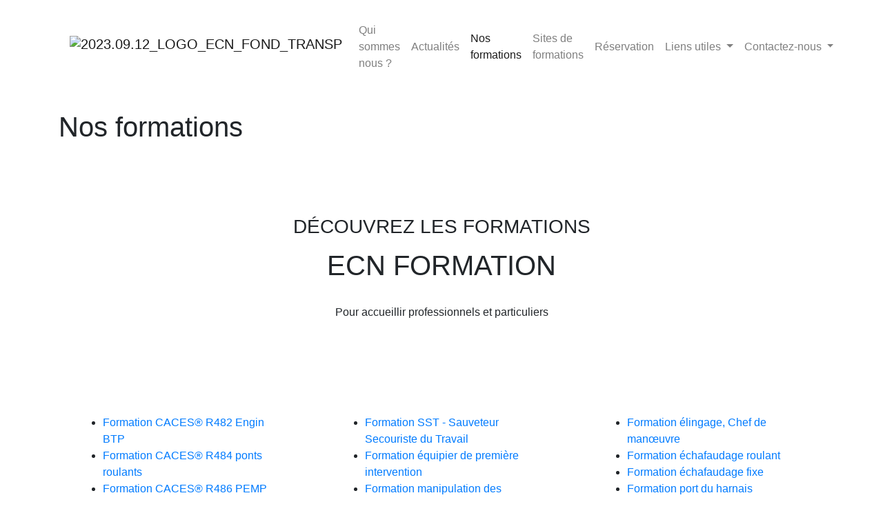

--- FILE ---
content_type: text/html; charset=UTF-8
request_url: https://www.ecn-formation.com/formations/
body_size: 9947
content:
<!doctype html>
<html lang="fr-FR">
	<head>
		<title>ECN Formation</title>
	
		<meta http-equiv="Content-Type" content="text/html; charset=UTF-8" />
		<meta http-equiv="X-UA-Compatible" content="IE=11,chrome=1" />
		<meta name="theme-color" content="#141415">
	
		<meta name="viewport" content="width=device-width, user-scalable=yes, initial-scale=1.0, maximum-scale=5.0, minimum-scale=1.0">
	
		<meta name="theme-color" content="#ffffff">
	
		<link rel="pingback" href="https://www.ecn-formation.com/xmlrpc.php" />
	
				<meta name='robots' content='index, follow, max-image-preview:large, max-snippet:-1, max-video-preview:-1' />

	<!-- This site is optimized with the Yoast SEO plugin v26.8 - https://yoast.com/product/yoast-seo-wordpress/ -->
	<title>Nos formations - ECN Formation</title>
	<meta name="description" content="Venez découvrir l&#039;ensemble de nos formations chez ECN formation." />
	<link rel="canonical" href="https://www.ecn-formation.com/formations/" />
	<meta property="og:locale" content="fr_FR" />
	<meta property="og:type" content="article" />
	<meta property="og:title" content="Nos formations - ECN Formation" />
	<meta property="og:description" content="Venez découvrir l&#039;ensemble de nos formations chez ECN formation." />
	<meta property="og:url" content="https://www.ecn-formation.com/formations/" />
	<meta property="og:site_name" content="ECN Formation" />
	<meta property="article:modified_time" content="2025-05-22T08:54:59+00:00" />
	<meta name="twitter:card" content="summary_large_image" />
	<meta name="twitter:label1" content="Durée de lecture estimée" />
	<meta name="twitter:data1" content="1 minute" />
	<script type="application/ld+json" class="yoast-schema-graph">{"@context":"https://schema.org","@graph":[{"@type":"WebPage","@id":"https://www.ecn-formation.com/formations/","url":"https://www.ecn-formation.com/formations/","name":"Nos formations - ECN Formation","isPartOf":{"@id":"https://www.ecn-formation.com/#website"},"datePublished":"2024-02-06T07:48:35+00:00","dateModified":"2025-05-22T08:54:59+00:00","description":"Venez découvrir l'ensemble de nos formations chez ECN formation.","breadcrumb":{"@id":"https://www.ecn-formation.com/formations/#breadcrumb"},"inLanguage":"fr-FR","potentialAction":[{"@type":"ReadAction","target":["https://www.ecn-formation.com/formations/"]}]},{"@type":"BreadcrumbList","@id":"https://www.ecn-formation.com/formations/#breadcrumb","itemListElement":[{"@type":"ListItem","position":1,"name":"Accueil","item":"https://www.ecn-formation.com/"},{"@type":"ListItem","position":2,"name":"Nos formations"}]},{"@type":"WebSite","@id":"https://www.ecn-formation.com/#website","url":"https://www.ecn-formation.com/","name":"ECN Formation","description":"","potentialAction":[{"@type":"SearchAction","target":{"@type":"EntryPoint","urlTemplate":"https://www.ecn-formation.com/?s={search_term_string}"},"query-input":{"@type":"PropertyValueSpecification","valueRequired":true,"valueName":"search_term_string"}}],"inLanguage":"fr-FR"}]}</script>
	<!-- / Yoast SEO plugin. -->


<link rel='dns-prefetch' href='//cdnjs.cloudflare.com' />
<link rel='dns-prefetch' href='//cdn.jsdelivr.net' />
<link rel="alternate" title="oEmbed (JSON)" type="application/json+oembed" href="https://www.ecn-formation.com/wp-json/oembed/1.0/embed?url=https%3A%2F%2Fwww.ecn-formation.com%2Fformations%2F" />
<link rel="alternate" title="oEmbed (XML)" type="text/xml+oembed" href="https://www.ecn-formation.com/wp-json/oembed/1.0/embed?url=https%3A%2F%2Fwww.ecn-formation.com%2Fformations%2F&#038;format=xml" />
<style id='wp-img-auto-sizes-contain-inline-css' type='text/css'>
img:is([sizes=auto i],[sizes^="auto," i]){contain-intrinsic-size:3000px 1500px}
/*# sourceURL=wp-img-auto-sizes-contain-inline-css */
</style>
<style id='wp-emoji-styles-inline-css' type='text/css'>

	img.wp-smiley, img.emoji {
		display: inline !important;
		border: none !important;
		box-shadow: none !important;
		height: 1em !important;
		width: 1em !important;
		margin: 0 0.07em !important;
		vertical-align: -0.1em !important;
		background: none !important;
		padding: 0 !important;
	}
/*# sourceURL=wp-emoji-styles-inline-css */
</style>
<style id='wp-block-library-inline-css' type='text/css'>
:root{--wp-block-synced-color:#7a00df;--wp-block-synced-color--rgb:122,0,223;--wp-bound-block-color:var(--wp-block-synced-color);--wp-editor-canvas-background:#ddd;--wp-admin-theme-color:#007cba;--wp-admin-theme-color--rgb:0,124,186;--wp-admin-theme-color-darker-10:#006ba1;--wp-admin-theme-color-darker-10--rgb:0,107,160.5;--wp-admin-theme-color-darker-20:#005a87;--wp-admin-theme-color-darker-20--rgb:0,90,135;--wp-admin-border-width-focus:2px}@media (min-resolution:192dpi){:root{--wp-admin-border-width-focus:1.5px}}.wp-element-button{cursor:pointer}:root .has-very-light-gray-background-color{background-color:#eee}:root .has-very-dark-gray-background-color{background-color:#313131}:root .has-very-light-gray-color{color:#eee}:root .has-very-dark-gray-color{color:#313131}:root .has-vivid-green-cyan-to-vivid-cyan-blue-gradient-background{background:linear-gradient(135deg,#00d084,#0693e3)}:root .has-purple-crush-gradient-background{background:linear-gradient(135deg,#34e2e4,#4721fb 50%,#ab1dfe)}:root .has-hazy-dawn-gradient-background{background:linear-gradient(135deg,#faaca8,#dad0ec)}:root .has-subdued-olive-gradient-background{background:linear-gradient(135deg,#fafae1,#67a671)}:root .has-atomic-cream-gradient-background{background:linear-gradient(135deg,#fdd79a,#004a59)}:root .has-nightshade-gradient-background{background:linear-gradient(135deg,#330968,#31cdcf)}:root .has-midnight-gradient-background{background:linear-gradient(135deg,#020381,#2874fc)}:root{--wp--preset--font-size--normal:16px;--wp--preset--font-size--huge:42px}.has-regular-font-size{font-size:1em}.has-larger-font-size{font-size:2.625em}.has-normal-font-size{font-size:var(--wp--preset--font-size--normal)}.has-huge-font-size{font-size:var(--wp--preset--font-size--huge)}.has-text-align-center{text-align:center}.has-text-align-left{text-align:left}.has-text-align-right{text-align:right}.has-fit-text{white-space:nowrap!important}#end-resizable-editor-section{display:none}.aligncenter{clear:both}.items-justified-left{justify-content:flex-start}.items-justified-center{justify-content:center}.items-justified-right{justify-content:flex-end}.items-justified-space-between{justify-content:space-between}.screen-reader-text{border:0;clip-path:inset(50%);height:1px;margin:-1px;overflow:hidden;padding:0;position:absolute;width:1px;word-wrap:normal!important}.screen-reader-text:focus{background-color:#ddd;clip-path:none;color:#444;display:block;font-size:1em;height:auto;left:5px;line-height:normal;padding:15px 23px 14px;text-decoration:none;top:5px;width:auto;z-index:100000}html :where(.has-border-color){border-style:solid}html :where([style*=border-top-color]){border-top-style:solid}html :where([style*=border-right-color]){border-right-style:solid}html :where([style*=border-bottom-color]){border-bottom-style:solid}html :where([style*=border-left-color]){border-left-style:solid}html :where([style*=border-width]){border-style:solid}html :where([style*=border-top-width]){border-top-style:solid}html :where([style*=border-right-width]){border-right-style:solid}html :where([style*=border-bottom-width]){border-bottom-style:solid}html :where([style*=border-left-width]){border-left-style:solid}html :where(img[class*=wp-image-]){height:auto;max-width:100%}:where(figure){margin:0 0 1em}html :where(.is-position-sticky){--wp-admin--admin-bar--position-offset:var(--wp-admin--admin-bar--height,0px)}@media screen and (max-width:600px){html :where(.is-position-sticky){--wp-admin--admin-bar--position-offset:0px}}
/*wp_block_styles_on_demand_placeholder:697074c722567*/
/*# sourceURL=wp-block-library-inline-css */
</style>
<style id='classic-theme-styles-inline-css' type='text/css'>
/*! This file is auto-generated */
.wp-block-button__link{color:#fff;background-color:#32373c;border-radius:9999px;box-shadow:none;text-decoration:none;padding:calc(.667em + 2px) calc(1.333em + 2px);font-size:1.125em}.wp-block-file__button{background:#32373c;color:#fff;text-decoration:none}
/*# sourceURL=/wp-includes/css/classic-themes.min.css */
</style>
<link rel='stylesheet' id='contact-form-7-css' href='https://www.ecn-formation.com/wp-content/plugins/contact-form-7/includes/css/styles.css?ver=6.1.4' type='text/css' media='all' />
<link rel='stylesheet' id='cookie-notice-front-css' href='https://www.ecn-formation.com/wp-content/plugins/cookie-notice/css/front.min.css?ver=2.5.11' type='text/css' media='all' />
<link rel='stylesheet' id='ecncalendar-datepicker-css' href='//cdnjs.cloudflare.com/ajax/libs/bootstrap-datepicker/1.9.0/css/bootstrap-datepicker3.min.css?ver=6.9' type='text/css' media='all' />
<link rel='stylesheet' id='ecncalendar-fullcalendar-css' href='//cdn.jsdelivr.net/npm/fullcalendar@5.10.2/main.min.css?ver=6.9' type='text/css' media='all' />
<link rel='stylesheet' id='ecncalendar-front-css' href='https://www.ecn-formation.com/wp-content/plugins/ecn-calendar/assets/css/front.css?ver=6.9' type='text/css' media='all' />
<link rel='stylesheet' id='simple-job-board-email-attachment-css' href='https://www.ecn-formation.com/wp-content/plugins/simple-job-board-email-attachment/public/css/simple-job-board-email-attachment-public.css?ver=1.2.3' type='text/css' media='all' />
<link rel='stylesheet' id='sjb-fontawesome-css' href='https://www.ecn-formation.com/wp-content/plugins/simple-job-board/includes/css/font-awesome.min.css?ver=5.15.4' type='text/css' media='all' />
<link rel='stylesheet' id='simple-job-board-jquery-ui-css' href='https://www.ecn-formation.com/wp-content/plugins/simple-job-board/public/css/jquery-ui.css?ver=1.12.1' type='text/css' media='all' />
<link rel='stylesheet' id='simple-job-board-frontend-css' href='https://www.ecn-formation.com/wp-content/plugins/simple-job-board/public/css/simple-job-board-public.css?ver=3.0.0' type='text/css' media='all' />
<script type="text/javascript" id="cookie-notice-front-js-before">
/* <![CDATA[ */
var cnArgs = {"ajaxUrl":"https:\/\/www.ecn-formation.com\/wp-admin\/admin-ajax.php","nonce":"9d82225bab","hideEffect":"fade","position":"bottom","onScroll":false,"onScrollOffset":100,"onClick":false,"cookieName":"cookie_notice_accepted","cookieTime":2592000,"cookieTimeRejected":2592000,"globalCookie":false,"redirection":false,"cache":false,"revokeCookies":false,"revokeCookiesOpt":"automatic"};

//# sourceURL=cookie-notice-front-js-before
/* ]]> */
</script>
<script type="text/javascript" src="https://www.ecn-formation.com/wp-content/plugins/cookie-notice/js/front.min.js?ver=2.5.11" id="cookie-notice-front-js"></script>
<script type="text/javascript" src="https://www.ecn-formation.com/wp-includes/js/jquery/jquery.min.js?ver=3.7.1" id="jquery-core-js"></script>
<script type="text/javascript" src="//cdnjs.cloudflare.com/ajax/libs/bootstrap-datepicker/1.9.0/js/bootstrap-datepicker.min.js?ver=6.9" id="ecncalendar-datepicker-js"></script>
<script type="text/javascript" src="//cdnjs.cloudflare.com/ajax/libs/bootstrap-datepicker/1.9.0/locales/bootstrap-datepicker.fr.min.js?ver=6.9" id="ecncalendar-datepicker-locale-js"></script>
<script type="text/javascript" src="//cdn.jsdelivr.net/npm/fullcalendar@5.10.2/main.min.js?ver=6.9" id="ecncalendar-fullcalendar-js"></script>
<script type="text/javascript" src="//cdn.jsdelivr.net/npm/fullcalendar@5.10.2/locales-all.min.js?ver=6.9" id="ecncalendar-fullcalendar-locales-js"></script>
<script type="text/javascript" src="//cdnjs.cloudflare.com/ajax/libs/moment.js/2.29.1/moment-with-locales.min.js?ver=6.9" id="ecncalendar-moment-js"></script>
<script type="text/javascript" src="//cdnjs.cloudflare.com/ajax/libs/axios/0.21.1/axios.min.js?ver=6.9" id="ecncalendar-axios-js"></script>
<script type="text/javascript" id="ecncalendar-front-js-extra">
/* <![CDATA[ */
var adminAjax = "https://www.ecn-formation.com/wp-admin/admin-ajax.php";
//# sourceURL=ecncalendar-front-js-extra
/* ]]> */
</script>
<script type="text/javascript" src="https://www.ecn-formation.com/wp-content/plugins/ecn-calendar/assets/js/front.js?ver=6.9" id="ecncalendar-front-js"></script>
<script type="text/javascript" src="https://www.ecn-formation.com/wp-includes/js/jquery/jquery-migrate.min.js?ver=3.4.1" id="jquery-migrate-js"></script>
<script type="text/javascript" src="https://www.ecn-formation.com/wp-content/plugins/simple-job-board-email-attachment/public/js/simple-job-board-email-attachment-public.js?ver=1.2.3" id="simple-job-board-email-attachment-js"></script>
<link rel="https://api.w.org/" href="https://www.ecn-formation.com/wp-json/" /><link rel="alternate" title="JSON" type="application/json" href="https://www.ecn-formation.com/wp-json/wp/v2/pages/33381" /><link rel="EditURI" type="application/rsd+xml" title="RSD" href="https://www.ecn-formation.com/xmlrpc.php?rsd" />
<meta name="generator" content="WordPress 6.9" />
<link rel='shortlink' href='https://www.ecn-formation.com/?p=33381' />
            
                            <style type="text/css">
                    
                /* SJB Fonts */
                
                    /* Job Filters Background Color */
                    .sjb-page .sjb-filters
                    {
                        background-color: #f2f2f2;
                    }
                                                        
                    /* Listing & Detail Page Title Color */
                    .sjb-page .list-data .v1 .job-info a .job-title,
                    .sjb-page .list-data .v2 .job-info a .job-title,
                    .sjb-page .list-data .v1 .job-info a .company-name,
                    .sjb-page .list-data .v2 .job-info a .company-name              
                    {
                        color: #164e91;
                    }                
                                                        
                    /* Job Detail Page Headings */
                    .sjb-page .sjb-detail .list-data .v1 h3,
                    .sjb-page .sjb-detail .list-data .v2 h3,
                    .sjb-page .sjb-detail .list-data ul li::before,
                    .sjb-page .sjb-detail .list-data .v1 .job-detail h3,
                    .sjb-page .sjb-detail .list-data .v2 .job-detail h3,
                    .sjb-page .sjb-archive-page .job-title,
                    .sjb-page .job-features h3
                    {
                        color: #fe802f; 
                    }
                                                        
                    /* Fontawesome Icon Color */
                    .sjb-page .list-data .v1 .job-type i,
                    .sjb-page .list-data .v1 .job-location i,
                    .sjb-page .list-data .v1 .job-date i,
                    .sjb-page .list-data .v2 .job-type i,
                    .sjb-page .list-data .v2 .job-location i,
                    .sjb-page .list-data .v2 .job-date i,
                    .sjb-page .sjb-detail .list-data .v2 .job-features .sjb-title-value h4 i,
                    .sjb-listing .list-data .v2 .job-features .sjb-title-value h4 i
                    {
                        color: #3b3a3c;
                    }

                    /* Fontawesome Text Color */
                    .sjb-page .list-data .v1 .job-type,
                    .sjb-page .list-data .v1 .job-location,
                    .sjb-page .list-data .v1 .job-date,
                    .sjb-page .list-data .v2 .job-type,
                    .sjb-page .list-data .v2 .job-location,
                    .sjb-page .list-data .v2 .job-date
                    {
                        color: #fe802f;
                    }
                                                        
                    /* Job Filters-> All Buttons Background Color */
                    .sjb-page .btn-primary,
                    .sjb-page .btn-primary:hover,
                    .sjb-page .btn-primary:active:hover,
                    .sjb-page .btn-primary:active:focus,
                    .sjb-page .sjb-detail .jobpost-form .file div,                
                    .sjb-page .sjb-detail .jobpost-form .file:hover div
                    {
                        background-color: #fe802f !important;
                        border: none !important;
                        color: #fff !important;
                    }
                    
                    .sjb-page .sjb-listing a.sjb_view_more_btn,
                    .sjb-page .sjb-listing a.sjb_view_less_btn
                    {
                        
                        color: #fe802f !important;
                    }

                    /* Pagination Text Color */
                    /* Pagination Background Color */                
                    .sjb-page .pagination li.list-item span.current,
                    .sjb-page .pagination li.list-item a:hover, 
                    .sjb-page .pagination li.list-item span.current:hover
                    {
                        background: #164e91;
                        border-color: #164e91;                    
                        color: #fff;
                    }
                                                        
                </style>        
                <link rel="apple-touch-icon" sizes="180x180" href="/wp-content/uploads/fbrfg/apple-touch-icon.png?v=2">
<link rel="icon" type="image/png" sizes="32x32" href="/wp-content/uploads/fbrfg/favicon-32x32.png?v=2">
<link rel="icon" type="image/png" sizes="16x16" href="/wp-content/uploads/fbrfg/favicon-16x16.png?v=2">
<link rel="manifest" href="/wp-content/uploads/fbrfg/site.webmanifest?v=2">
<link rel="mask-icon" href="/wp-content/uploads/fbrfg/safari-pinned-tab.svg?v=2" color="#5bbad5">
<link rel="shortcut icon" href="/wp-content/uploads/fbrfg/favicon.ico?v=2">
<meta name="msapplication-TileColor" content="#da532c">
<meta name="msapplication-config" content="/wp-content/uploads/fbrfg/browserconfig.xml?v=2">
<meta name="theme-color" content="#ffffff"><link rel="alternate" type="application/rss+xml" title="RSS" href="https://www.ecn-formation.com/rsslatest.xml" /><style id="wpforms-css-vars-root">
				:root {
					--wpforms-field-border-radius: 3px;
--wpforms-field-background-color: #ffffff;
--wpforms-field-border-color: rgba( 0, 0, 0, 0.25 );
--wpforms-field-text-color: rgba( 0, 0, 0, 0.7 );
--wpforms-label-color: rgba( 0, 0, 0, 0.85 );
--wpforms-label-sublabel-color: rgba( 0, 0, 0, 0.55 );
--wpforms-label-error-color: #d63637;
--wpforms-button-border-radius: 3px;
--wpforms-button-background-color: #066aab;
--wpforms-button-text-color: #ffffff;
--wpforms-field-size-input-height: 43px;
--wpforms-field-size-input-spacing: 15px;
--wpforms-field-size-font-size: 16px;
--wpforms-field-size-line-height: 19px;
--wpforms-field-size-padding-h: 14px;
--wpforms-field-size-checkbox-size: 16px;
--wpforms-field-size-sublabel-spacing: 5px;
--wpforms-field-size-icon-size: 1;
--wpforms-label-size-font-size: 16px;
--wpforms-label-size-line-height: 19px;
--wpforms-label-size-sublabel-font-size: 14px;
--wpforms-label-size-sublabel-line-height: 17px;
--wpforms-button-size-font-size: 17px;
--wpforms-button-size-height: 41px;
--wpforms-button-size-padding-h: 15px;
--wpforms-button-size-margin-top: 10px;

				}
			</style>
		<link rel="canonical" href="https://www.ecn-formation.com/formations/" />

	
				<link rel="preload" href="https://cdnjs.cloudflare.com/ajax/libs/font-awesome/5.15.3/css/all.min.css" as="style" onload="this.onload=null;this.rel='stylesheet'">
	<noscript><link rel="stylesheet" href="https://cdnjs.cloudflare.com/ajax/libs/font-awesome/5.15.3/css/all.min.css"></noscript>
	
				<link rel="preload" href="https://cdn.jsdelivr.net/npm/bootstrap@4.6.0/dist/css/bootstrap.min.css" as="style" onload="this.onload=null;this.rel='stylesheet'" integrity="sha384-B0vP5xmATw1+K9KRQjQERJvTumQW0nPEzvF6L/Z6nronJ3oUOFUFpCjEUQouq2+l" crossorigin="anonymous">
	<noscript><link rel="stylesheet" href="https://cdn.jsdelivr.net/npm/bootstrap@4.6.0/dist/css/bootstrap.min.css" integrity="sha384-B0vP5xmATw1+K9KRQjQERJvTumQW0nPEzvF6L/Z6nronJ3oUOFUFpCjEUQouq2+l" crossorigin="anonymous"></noscript>
	
				<link rel="preload" href="https://cdn.jsdelivr.net/gh/fancyapps/fancybox@3.5.7/dist/jquery.fancybox.min.css" as="style" onload="this.onload=null;this.rel='stylesheet'">
	<noscript><link rel="stylesheet" href="https://cdn.jsdelivr.net/gh/fancyapps/fancybox@3.5.7/dist/jquery.fancybox.min.css"></noscript>
	
				<link rel="preload" href="//cdn.jsdelivr.net/npm/slick-carousel@1.8.1/slick/slick.css" as="style" onload="this.onload=null;this.rel='stylesheet'">
	<noscript><link rel="stylesheet" href="//cdn.jsdelivr.net/npm/slick-carousel@1.8.1/slick/slick.css"></noscript>
	
	
				<link rel="preload" href="https://unpkg.com/aos@2.3.1/dist/aos.css" as="style" onload="this.onload=null;this.rel='stylesheet'">
	<noscript><link rel="stylesheet" href="https://unpkg.com/aos@2.3.1/dist/aos.css"></noscript>	
	
				<link rel="stylesheet" href="https://www.ecn-formation.com/wp-content/themes/ecn-formations/assets/new/css/main.css">
		
				<script async src="https://www.googletagmanager.com/gtag/js?id=G-P2TPG7GGD9"></script>
		<script>
		  window.dataLayer = window.dataLayer || [];
		  function gtag(){dataLayer.push(arguments);}
		  gtag('js', new Date());
		
		  gtag('config', 'G-P2TPG7GGD9');
		</script>
			</head>
	
	
	<body class="wp-singular page-template page-template-templates page-template-new-template page-template-templatesnew-template-php page page-id-33381 wp-theme-ecn-formations cookies-not-set ecn-formations" itemscope itemtype="http://schema.org/WebPage">
		

		<header class="header">
			<div class="header-top">
				<div class="container">
					<div class="row">
						<div class="col-12">
							<nav class="navbar navbar-expand-xl navbar-light py-lg-4">
								<div class="logo-container">
									<h1>
										<a class="navbar-brand d-flex" href="https://www.ecn-formation.com">
											<img src="https://www.ecn-formation.com/wp-content/uploads/2023/10/2023.09.12_LOGO_ECN_FOND_TRANSP.png" alt="2023.09.12_LOGO_ECN_FOND_TRANSP" class="logo" />
										</a>
									</h1>
								</div>
								<button class="navbar-toggler" type="button" data-toggle="collapse" data-target="#navbarSupportedContent" aria-controls="navbarSupportedContent" aria-expanded="false" aria-label="Toggle navigation">
									<span class="navbar-toggler-icon"></span>
									<span class="navbar-toggler-icon"></span>
									<span class="navbar-toggler-icon"></span>
								</button>
								
								<div class="collapse navbar-collapse" id="navbarSupportedContent">
									<ul class="navbar-nav align-items-center mr-auto px-lg-3">
																																	<li class="nav-item ">
													<a class="nav-link" href="https://www.ecn-formation.com/qui-sommes-nous/" >Qui sommes nous ?</a>
												</li>
																																												<li class="nav-item ">
													<a class="nav-link" href="https://www.ecn-formation.com/actualites/" >Actualités</a>
												</li>
																																												<li class="nav-item active">
													<a class="nav-link" href="https://www.ecn-formation.com/formations/" >Nos formations</a>
												</li>
																																												<li class="nav-item ">
													<a class="nav-link" href="https://www.ecn-formation.com/lieux-sites-centre-de-formation-france/" >Sites de formations</a>
												</li>
																																												<li class="nav-item ">
													<a class="nav-link" href="https://www.ecn-formation.com/calendrier-formations" >Réservation</a>
												</li>
																																												<li class="nav-item dropdown">
													<a class="nav-link dropdown-toggle" href="https://www.ecn-formation.com/" id="navbarDropdown" role="button" data-toggle="dropdown" aria-haspopup="true" aria-expanded="false" >
														Liens utiles
													</a>
													<div class="dropdown-menu" aria-labelledby="navbarDropdown">
																													<a class="dropdown-item" href="https://www.ecn-formation.com/plannings-de-formation/" >Plannings de formation</a>
																													<a class="dropdown-item" href="https://www.ecn-formation.com/les-programmes-de-nos-formations/" >Programmes de formation</a>
																													<a class="dropdown-item" href="https://www.ecn-formation.com/wp-content/uploads/2022/05/Mesures-sanitaires-COVID-20-05-2022.pdf" >Protocoles sanitaires</a>
																													<a class="dropdown-item" href="https://www.ecn-formation.com/centres-de-formation/" >Vous êtes inscrit dans nos centres de formation</a>
																													<a class="dropdown-item" href="https://www.ecn-formation.com/cpf/" >CPF</a>
																											</div>
												</li>
																																												<li class="nav-item dropdown">
													<a class="nav-link dropdown-toggle" href="https://www.ecn-formation.com/" id="navbarDropdown" role="button" data-toggle="dropdown" aria-haspopup="true" aria-expanded="false" >
														Contactez-nous
													</a>
													<div class="dropdown-menu" aria-labelledby="navbarDropdown">
																													<a class="dropdown-item" href="https://www.ecn-formation.com/centre-de-formation-caces-paris-nord-saint-ouen-laumone-95/" >ECN Saint-Ouen l’Aumône (Paris Nord) – Centre de formation CACES</a>
																													<a class="dropdown-item" href="https://www.ecn-formation.com/centre-de-formation-caces-paris-sud-viry-chatillon-91/" >ECN Viry-Châtillon (Paris Sud) – Centre de formation CACES</a>
																													<a class="dropdown-item" href="https://www.ecn-formation.com/centre-de-formation-caces-nantes-thouare-sur-loire-44/" >ECN Nantes – Centre de formation CACES</a>
																											</div>
												</li>
																														</ul>
								</div>
							</nav>
						</div>
					</div>
				</div>
			</div>
			<div class="banner-head">
									<div class="img ">
													<img src="https://www.ecn-formation.com/wp-content/uploads/2024/02/Port-harnais.png" alt="" />
											</div>
													<div class="contents">
						<div class="container">
							<div class="title-content">
								<div class="title">
									<h1  class="title-sub" >Nos formations</h1>
																			<div class="text-white">
											Afin de délivrer un enseignement théorique et pratique de qualité, nous proposons des aires d’évolution spécifiques à chaque formation ainsi qu’un important parc d’engins. Nos salles de cours possèdent des équipements dédiés aux différentes formations. Chaque stagiaire reçoit un manuel de formation.
										</div>
																	</div>
							</div>
						</div>
					</div>
							</div>
		</header><section data-aos="fade-up" data-aos-delay="500" data-aos-duration="1000" class="aos-init aos-animate w-blocks py-5">
	<div class="container-fluid">
		<div class="container">
			<div class="text-center">
				<div class="h3 mb-3">DÉCOUVREZ LES FORMATIONS</div>
				<h1>ECN FORMATION</h1>
				<div class="py-4"><p>Pour accueillir professionnels et particuliers</p>
</div>
			</div>
		</div>
	</div>
</section>

		<section data-aos="fade-up" data-aos-delay="500" data-aos-duration="1000" class="aos-init aos-animate section-all-formations mb-4">
			<div class="container">
				<div class="all-formations">
					<div class="row">
														<div data-aos="fade-up" data-aos-delay="500" data-aos-duration="1000" class="aos-init aos-animate col col-lg-4 col-md-6 col-12">
									<div class="contents mb-4 pt-4 pb-3 px-4 bg-blue">
										<div class="title">
											<a href="" class="text-white text-decoration-none">Formation CACES®</a>
										</div>
										<ul>
																							<li><a href="https://www.ecn-formation.com/formation/formation-engin-btp-caces-r482/">Formation CACES® R482 Engin BTP</a></li>
																							<li><a href="https://www.ecn-formation.com/formation/formation-pont-roulant-et-portique-caces-r484/">Formation CACES® R484 ponts roulants</a></li>
																							<li><a href="https://www.ecn-formation.com/formation/formation-pemp-nacelle-caces-r486/">Formation CACES® R486 PEMP</a></li>
																							<li><a href="https://www.ecn-formation.com/formation/formation-cariste-chariot-de-manutention-automoteurs-gerbeur-a-conducteur-accompagnant-caces-r485/">Formation CACES® R485 gerbeur accompagnant</a></li>
																							<li><a href="https://www.ecn-formation.com/formation/formation-grue-de-chargement-caces-r490/">Formation CACES® R490 Grue de chargement</a></li>
																							<li><a href="https://www.ecn-formation.com/formation/formation-cariste-chariot-de-manutention-automoteurs-a-conducteur-porte-caces-r489/">Formation CACES® R489 chariot élévateur</a></li>
																					</ul>
									</div>
								</div>
														<div data-aos="fade-up" data-aos-delay="500" data-aos-duration="1000" class="aos-init aos-animate col col-lg-4 col-md-6 col-12">
									<div class="contents mb-4 pt-4 pb-3 px-4 bg-blue">
										<div class="title">
											<a href="" class="text-white text-decoration-none">Formation sécurité au travail</a>
										</div>
										<ul>
																							<li><a href="https://www.ecn-formation.com/formation/formation-sst-sauveteur-secouriste-du-travail/">Formation SST - Sauveteur Secouriste du Travail</a></li>
																							<li><a href="https://www.ecn-formation.com/formation/formation-equipier-de-premiere-intervention/">Formation équipier de première intervention</a></li>
																							<li><a href="https://www.ecn-formation.com/formation/formation-manipulation-des-extincteurs/">Formation manipulation des extincteurs</a></li>
																							<li><a href="https://www.ecn-formation.com/formation/formation-guide-et-serre-file/">Formation guide file et serre file</a></li>
																							<li><a href="https://www.ecn-formation.com/formation/formation-gestes-et-postures/">Formation gestes et postures</a></li>
																					</ul>
									</div>
								</div>
														<div data-aos="fade-up" data-aos-delay="500" data-aos-duration="1000" class="aos-init aos-animate col col-lg-4 col-md-6 col-12">
									<div class="contents mb-4 pt-4 pb-3 px-4 bg-blue">
										<div class="title">
											<a href="" class="text-white text-decoration-none">Formation travail en hauteur</a>
										</div>
										<ul>
																							<li><a href="https://www.ecn-formation.com/formation/formation-elingage/">Formation élingage, Chef de manœuvre</a></li>
																							<li><a href="https://www.ecn-formation.com/formation/formation-echafaudage-roulant-2/">Formation échafaudage roulant</a></li>
																							<li><a href="https://www.ecn-formation.com/formation/formation-echafaudage-roulant/">Formation échafaudage fixe</a></li>
																							<li><a href="https://www.ecn-formation.com/formation/formation-port-du-harnais/">Formation port du harnais</a></li>
																					</ul>
									</div>
								</div>
														<div data-aos="fade-up" data-aos-delay="500" data-aos-duration="1000" class="aos-init aos-animate col col-lg-4 col-md-6 col-12">
									<div class="contents mb-4 pt-4 pb-3 px-4 bg-blue">
										<div class="title">
											<a href="" class="text-white text-decoration-none">Formation Sécurité / Environnement</a>
										</div>
										<ul>
																							<li><a href="https://www.ecn-formation.com/formation/formation-aipr-autorisation-dintervention-a-proximite-des-reseaux/">AIPR Niveau Opérateur</a></li>
																							<li><a href="https://www.ecn-formation.com/formation/formation-aipr-autorisation-dintervention-a-proximite-des-reseaux/">AIPR Niveau Concepteur</a></li>
																							<li><a href="https://www.ecn-formation.com/formation/formation-aipr-autorisation-dintervention-a-proximite-des-reseaux/">AIPR Niveau Encadrant</a></li>
																							<li><a href="">Travail en Espace confiné</a></li>
																					</ul>
									</div>
								</div>
														<div data-aos="fade-up" data-aos-delay="500" data-aos-duration="1000" class="aos-init aos-animate col col-lg-4 col-md-6 col-12">
									<div class="contents mb-4 pt-4 pb-3 px-4 bg-blue">
										<div class="title">
											<a href="" class="text-white text-decoration-none">Formation aux risques électriques</a>
										</div>
										<ul>
																							<li><a href="https://www.ecn-formation.com/formation/formation-en-habilitation-electrique/">Habilitation électrique : personnel non électricien</a></li>
																							<li><a href="https://www.ecn-formation.com/formation/formation-en-habilitation-electrique/">Habilitation électrique pour électricien</a></li>
																					</ul>
									</div>
								</div>
											</div>
				</div>
			</div>
		</section>
			<footer>
				<div class="container footer-container">
					<div class="row d-flex justify-content-between">
						<div class="col-xl-3 col-lg-3">
							<div class="footer-logo mb-25">
								<a href="https://www.ecn-formation.com" class="footer-logo-img">
									<img src="https://www.ecn-formation.com/wp-content/uploads/2024/05/2024-03-14_LOGO_ECN_TEXTE_BAS_BLANC.png" alt="2024-03-14_LOGO_ECN_TEXTE_BAS_BLANC">
								</a>
							</div>
						</div>
						<div class="col-xl-2 col-lg-2 mt-xs-2">
														<div class="footer-usefull-links">
								<ul>
																			<li class="navbar-item ">
											<a class="text-white" href="https://www.ecn-formation.com/actualites/" >Actualités</a>
										</li>
																			<li class="navbar-item active">
											<a class="text-white" href="https://www.ecn-formation.com/formations/" >Nos formations</a>
										</li>
																			<li class="navbar-item ">
											<a class="text-white" href="https://www.ecn-formation.com/lieux-sites-centre-de-formation-france/" >Nos centres de formations CACES®</a>
										</li>
																			<li class="navbar-item ">
											<a class="text-white" href="https://www.ecn-formation.com/financement-dune-formation-caces/" >Financement</a>
										</li>
																	</ul>
							</div>
						</div>
						<div class="col-xl-4 col-lg-4 orange-link">
														<div class="footer-pages-links">
								<ul>
																														<li class="navbar-item ">
												<a href="https://www.ecn-formation.com/calendrier-formations/" >Réservation</a>
											</li>
																																								<li class="navbar-item ">
												<a href="https://www.ecn-formation.com/les-programmes-de-nos-formations/" >Programmes de formations</a>
											</li>
																																								<li class="navbar-item ">
												<a href="https://www.ecn-formation.com/plannings-de-formation/" target="_blank">Plannings de formation</a>
											</li>
																																								<li class="navbar-item ">
												<a href="https://www.ecn-formation.com/centres-de-formation/" >Vous êtes inscrit dans nos centres de formation</a>
											</li>
																																								<li class="navbar-item ">
												<a href="https://www.ecn-formation.com/offres-demploi/" >Recrutement</a>
											</li>
																											</ul>
							</div>
						</div>
						<div class="col-xl-3 col-lg-3">
							<div class="footer-logo mb-25">
																	<a href="https://www.ecn-formation.com/centre-de-formation-caces-paris-nord-saint-ouen-laumone-95/" class="btn btn-orange-full"
						   			target="_blank"						   			class="btn-orange-full footer-logo-link">
			
										Contactez-nous
									</a>
															</div>
						</div>
						<div class="col-12">
							<p class="text-center mt-2">
								<a href="https://www.ecn-formation.com/mentions-legales/" target="_blank">Mentions légales - </a>
								<a href="https://www.ecn-formation.com/politique-de-confidentialite/" target="_blank">Politique de confidentialité</a>
																<br><br>
								Copyright ©2024 ECN Formation
							</p>
						</div>
					</div>
				</div>
			</footer>
			
			<script type="speculationrules">
{"prefetch":[{"source":"document","where":{"and":[{"href_matches":"/*"},{"not":{"href_matches":["/wp-*.php","/wp-admin/*","/wp-content/uploads/*","/wp-content/*","/wp-content/plugins/*","/wp-content/themes/ecn-formations/*","/*\\?(.+)"]}},{"not":{"selector_matches":"a[rel~=\"nofollow\"]"}},{"not":{"selector_matches":".no-prefetch, .no-prefetch a"}}]},"eagerness":"conservative"}]}
</script>
<script type="text/javascript" src="https://www.ecn-formation.com/wp-includes/js/dist/hooks.min.js?ver=dd5603f07f9220ed27f1" id="wp-hooks-js"></script>
<script type="text/javascript" src="https://www.ecn-formation.com/wp-includes/js/dist/i18n.min.js?ver=c26c3dc7bed366793375" id="wp-i18n-js"></script>
<script type="text/javascript" id="wp-i18n-js-after">
/* <![CDATA[ */
wp.i18n.setLocaleData( { 'text direction\u0004ltr': [ 'ltr' ] } );
//# sourceURL=wp-i18n-js-after
/* ]]> */
</script>
<script type="text/javascript" src="https://www.ecn-formation.com/wp-content/plugins/contact-form-7/includes/swv/js/index.js?ver=6.1.4" id="swv-js"></script>
<script type="text/javascript" id="contact-form-7-js-translations">
/* <![CDATA[ */
( function( domain, translations ) {
	var localeData = translations.locale_data[ domain ] || translations.locale_data.messages;
	localeData[""].domain = domain;
	wp.i18n.setLocaleData( localeData, domain );
} )( "contact-form-7", {"translation-revision-date":"2025-02-06 12:02:14+0000","generator":"GlotPress\/4.0.1","domain":"messages","locale_data":{"messages":{"":{"domain":"messages","plural-forms":"nplurals=2; plural=n > 1;","lang":"fr"},"This contact form is placed in the wrong place.":["Ce formulaire de contact est plac\u00e9 dans un mauvais endroit."],"Error:":["Erreur\u00a0:"]}},"comment":{"reference":"includes\/js\/index.js"}} );
//# sourceURL=contact-form-7-js-translations
/* ]]> */
</script>
<script type="text/javascript" id="contact-form-7-js-before">
/* <![CDATA[ */
var wpcf7 = {
    "api": {
        "root": "https:\/\/www.ecn-formation.com\/wp-json\/",
        "namespace": "contact-form-7\/v1"
    }
};
//# sourceURL=contact-form-7-js-before
/* ]]> */
</script>
<script type="text/javascript" src="https://www.ecn-formation.com/wp-content/plugins/contact-form-7/includes/js/index.js?ver=6.1.4" id="contact-form-7-js"></script>
<script type="text/javascript" src="https://www.ecn-formation.com/wp-content/plugins/simple-job-board/public/js/jquery.validate.min.js?ver=1.19.5" id="jquery-validation-js"></script>
<script id="wp-emoji-settings" type="application/json">
{"baseUrl":"https://s.w.org/images/core/emoji/17.0.2/72x72/","ext":".png","svgUrl":"https://s.w.org/images/core/emoji/17.0.2/svg/","svgExt":".svg","source":{"concatemoji":"https://www.ecn-formation.com/wp-includes/js/wp-emoji-release.min.js?ver=6.9"}}
</script>
<script type="module">
/* <![CDATA[ */
/*! This file is auto-generated */
const a=JSON.parse(document.getElementById("wp-emoji-settings").textContent),o=(window._wpemojiSettings=a,"wpEmojiSettingsSupports"),s=["flag","emoji"];function i(e){try{var t={supportTests:e,timestamp:(new Date).valueOf()};sessionStorage.setItem(o,JSON.stringify(t))}catch(e){}}function c(e,t,n){e.clearRect(0,0,e.canvas.width,e.canvas.height),e.fillText(t,0,0);t=new Uint32Array(e.getImageData(0,0,e.canvas.width,e.canvas.height).data);e.clearRect(0,0,e.canvas.width,e.canvas.height),e.fillText(n,0,0);const a=new Uint32Array(e.getImageData(0,0,e.canvas.width,e.canvas.height).data);return t.every((e,t)=>e===a[t])}function p(e,t){e.clearRect(0,0,e.canvas.width,e.canvas.height),e.fillText(t,0,0);var n=e.getImageData(16,16,1,1);for(let e=0;e<n.data.length;e++)if(0!==n.data[e])return!1;return!0}function u(e,t,n,a){switch(t){case"flag":return n(e,"\ud83c\udff3\ufe0f\u200d\u26a7\ufe0f","\ud83c\udff3\ufe0f\u200b\u26a7\ufe0f")?!1:!n(e,"\ud83c\udde8\ud83c\uddf6","\ud83c\udde8\u200b\ud83c\uddf6")&&!n(e,"\ud83c\udff4\udb40\udc67\udb40\udc62\udb40\udc65\udb40\udc6e\udb40\udc67\udb40\udc7f","\ud83c\udff4\u200b\udb40\udc67\u200b\udb40\udc62\u200b\udb40\udc65\u200b\udb40\udc6e\u200b\udb40\udc67\u200b\udb40\udc7f");case"emoji":return!a(e,"\ud83e\u1fac8")}return!1}function f(e,t,n,a){let r;const o=(r="undefined"!=typeof WorkerGlobalScope&&self instanceof WorkerGlobalScope?new OffscreenCanvas(300,150):document.createElement("canvas")).getContext("2d",{willReadFrequently:!0}),s=(o.textBaseline="top",o.font="600 32px Arial",{});return e.forEach(e=>{s[e]=t(o,e,n,a)}),s}function r(e){var t=document.createElement("script");t.src=e,t.defer=!0,document.head.appendChild(t)}a.supports={everything:!0,everythingExceptFlag:!0},new Promise(t=>{let n=function(){try{var e=JSON.parse(sessionStorage.getItem(o));if("object"==typeof e&&"number"==typeof e.timestamp&&(new Date).valueOf()<e.timestamp+604800&&"object"==typeof e.supportTests)return e.supportTests}catch(e){}return null}();if(!n){if("undefined"!=typeof Worker&&"undefined"!=typeof OffscreenCanvas&&"undefined"!=typeof URL&&URL.createObjectURL&&"undefined"!=typeof Blob)try{var e="postMessage("+f.toString()+"("+[JSON.stringify(s),u.toString(),c.toString(),p.toString()].join(",")+"));",a=new Blob([e],{type:"text/javascript"});const r=new Worker(URL.createObjectURL(a),{name:"wpTestEmojiSupports"});return void(r.onmessage=e=>{i(n=e.data),r.terminate(),t(n)})}catch(e){}i(n=f(s,u,c,p))}t(n)}).then(e=>{for(const n in e)a.supports[n]=e[n],a.supports.everything=a.supports.everything&&a.supports[n],"flag"!==n&&(a.supports.everythingExceptFlag=a.supports.everythingExceptFlag&&a.supports[n]);var t;a.supports.everythingExceptFlag=a.supports.everythingExceptFlag&&!a.supports.flag,a.supports.everything||((t=a.source||{}).concatemoji?r(t.concatemoji):t.wpemoji&&t.twemoji&&(r(t.twemoji),r(t.wpemoji)))});
//# sourceURL=https://www.ecn-formation.com/wp-includes/js/wp-emoji-loader.min.js
/* ]]> */
</script>

		<!-- Cookie Notice plugin v2.5.11 by Hu-manity.co https://hu-manity.co/ -->
		<div id="cookie-notice" role="dialog" class="cookie-notice-hidden cookie-revoke-hidden cn-position-bottom" aria-label="Cookie Notice" style="background-color: rgba(50,50,58,1);"><div class="cookie-notice-container" style="color: #fff"><span id="cn-notice-text" class="cn-text-container">Nous utilisons des cookies pour vous garantir la meilleure expérience sur notre site web. Si vous continuez à utiliser ce site, nous supposerons que vous en êtes satisfait.</span><span id="cn-notice-buttons" class="cn-buttons-container"><button id="cn-accept-cookie" data-cookie-set="accept" class="cn-set-cookie cn-button" aria-label="OK" style="background-color: #fe8130">OK</button><button id="cn-refuse-cookie" data-cookie-set="refuse" class="cn-set-cookie cn-button" aria-label="Continuer sans accepter" style="background-color: #fe8130">Continuer sans accepter</button><button data-link-url="https://www.ecn-formation.com/politique-de-confidentialite/" data-link-target="_blank" id="cn-more-info" class="cn-more-info cn-button" aria-label="Politique de confidentialité" style="background-color: #fe8130">Politique de confidentialité</button></span><button type="button" id="cn-close-notice" data-cookie-set="accept" class="cn-close-icon" aria-label="Continuer sans accepter"></button></div>
			
		</div>
		<!-- / Cookie Notice plugin -->
			
			<script src="https://code.jquery.com/jquery-3.5.1.slim.min.js" integrity="sha384-DfXdz2htPH0lsSSs5nCTpuj/zy4C+OGpamoFVy38MVBnE+IbbVYUew+OrCXaRkfj" crossorigin="anonymous"></script>
			<script src="https://cdn.jsdelivr.net/npm/popper.js@1.16.1/dist/umd/popper.min.js" integrity="sha384-9/reFTGAW83EW2RDu2S0VKaIzap3H66lZH81PoYlFhbGU+6BZp6G7niu735Sk7lN" crossorigin="anonymous" defer></script>
			<script src="https://cdn.jsdelivr.net/npm/bootstrap@4.6.0/dist/js/bootstrap.min.js" integrity="sha384-+YQ4JLhjyBLPDQt//I+STsc9iw4uQqACwlvpslubQzn4u2UU2UFM80nGisd026JF" crossorigin="anonymous" defer></script>
			<script type="text/javascript" src="//cdn.jsdelivr.net/npm/slick-carousel@1.8.1/slick/slick.min.js" defer></script>
			<script src="https://unpkg.com/aos@2.3.1/dist/aos.js" defer></script>
			<script type="text/javascript" src="https://www.ecn-formation.com/wp-content/themes/ecn-formations/assets/js/app.js"></script>
		</main>
	</body>
</html>